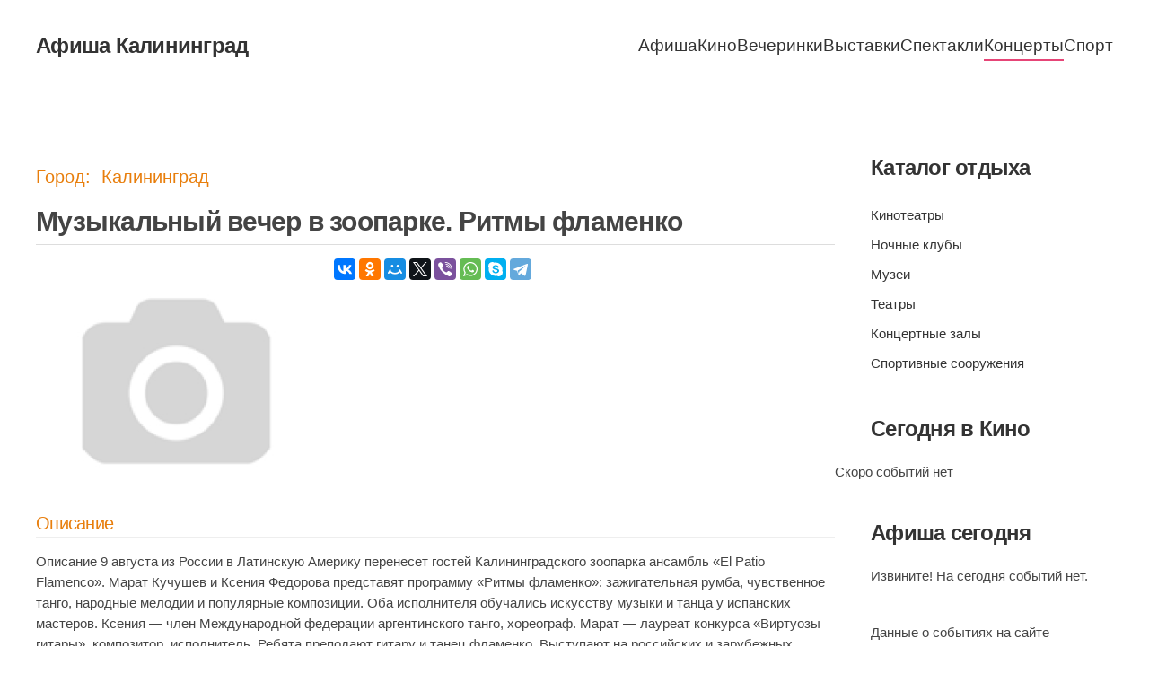

--- FILE ---
content_type: text/html; charset=utf-8
request_url: https://afisha-kaliningrad.ru/concerts/event/3818
body_size: 6626
content:
<!DOCTYPE html>
<html lang="ru-ru" dir="ltr">
    <head>
        <meta name="viewport" content="width=device-width, initial-scale=1">
        <link rel="icon" href="/images/favicon.png" sizes="any">
                <link rel="apple-touch-icon" href="/images/favicon.png">
        <meta charset="utf-8" />
	<base href="https://afisha-kaliningrad.ru/concerts/event/3818" />
	<meta name="description" content="Музыкальный вечер в зоопарке. Ритмы фламенко -     Описание      9 августа из России в Латинскую Америку перенесет гостей Калининградского зоопарка ансамбль «El Patio Flamenco».             Марат Ку..." />
	<meta name="generator" content="Joomla! - Open Source Content Management" />
	<title>Музыкальный вечер в зоопарке. Ритмы фламенко - Концерты - Афиша Калининграда - кинотеатры, театры, клубы, музеи</title>
	<link href="https://afisha-kaliningrad.ru/concerts/event/3818" rel="canonical" />
	<link href="https://afisha-kaliningrad.ru/components/com_afisha/css/afisha.css" rel="stylesheet" />
	<link href="https://afisha-kaliningrad.ru/components/com_afisha/jq/fancybox3/jquery.fancybox.min.css" rel="stylesheet" />
	<link href="https://afisha-kaliningrad.ru/components/com_afisha/jq/flatpickr/flatpickr.min.css" rel="stylesheet" />
	<link href="https://afisha-kaliningrad.ru/components/com_afisha/jq/flatpickr/themes/airbnb.css" rel="stylesheet" />
	<link href="/templates/yootheme/css/theme.14.css?1736414510" rel="stylesheet" />
	<link href="/templates/yootheme/css/custom.css?4.4.12" rel="stylesheet" />
	<script src="/media/jui/js/jquery.min.js?f7eba845a2f8cd0464d2f833cd931aa2"></script>
	<script src="/media/jui/js/jquery-noconflict.js?f7eba845a2f8cd0464d2f833cd931aa2"></script>
	<script src="/media/jui/js/jquery-migrate.min.js?f7eba845a2f8cd0464d2f833cd931aa2"></script>
	<script src="/media/jui/js/bootstrap.min.js?f7eba845a2f8cd0464d2f833cd931aa2"></script>
	<script src="https://afisha-kaliningrad.ru/components/com_afisha/jq/flatpickr/flatpickr.min.js"></script>
	<script src="https://afisha-kaliningrad.ru/components/com_afisha/jq/flatpickr/l10n/ru.js"></script>
	<script src="/templates/yootheme/vendor/assets/uikit/dist/js/uikit.min.js?4.4.12"></script>
	<script src="/templates/yootheme/vendor/assets/uikit/dist/js/uikit-icons-design-bites.min.js?4.4.12"></script>
	<script src="/templates/yootheme/js/theme.js?4.4.12"></script>
	<script>

	        var flatpickrCalendar;
	        jQuery(document).ready(function () {
                flatpickrCalendar = flatpickr("#flatpickrDiv", {
                    locale: "ru",
					 disableMobile: "true",
                    dateFormat: "Y-m-d",
                    defaultDate: "",
                    clickOpens: false,
                    ignoredFocusElements:[document.body],
                    onChange: function(selectedDates, dateStr, instance) {
                        lnk = lnk.replace('dddate',dateStr);
                        document.location.href = lnk;
                    }
                });
            });
	        document.addEventListener('DOMContentLoaded', function() {
            Array.prototype.slice.call(document.querySelectorAll('a span[id^="cloak"]')).forEach(function(span) {
                span.innerText = span.textContent;
            });
        });
	</script>
	<script type="text/javascript" src="https://afisha-kaliningrad.ru/components/com_afisha/jq/fancybox3/jquery.fancybox.min.js"></script>
	<script src="https://afisha-kaliningrad.ru/components/com_afisha/jq/afisha.js"></script>
	<meta property="og:title" content="Музыкальный вечер в зоопарке. Ритмы фламенко"/>
	<meta property="og:url" content="https://afisha-kaliningrad.ru/concerts/event/3818" />
	<meta property="og:description" content="    Описание      9 августа из России в Латинскую Америку перенесет гостей Калининградского зоопарка ансамбль «El Patio Flamenco».             Марат Кучушев и Ксения Федорова представят программу «Ритмы фламенко»: зажигательная румба, чувственное танго, народные мелодии и популярные композиции.             Оба исполнителя обучались искусству музыки и танца у испанских мастеров.             Ксения — член Международной федерации аргентинского танго, хореограф. Марат — лауреат конкурса «Виртуозы гитары», композитор, исполнитель.             Ребята преподают гитару и танец фламенко. Выступают на российских и зарубежных концертных площадках.             Стоимость детского входного билета в зоопарк — 50 руб., взрослого — 180.    "/>
	<meta property="og:image" content="https://afisha-kaliningrad.ru//media/jlafisha/events/20140802_Myzikalnii_vecher_v_zooparke_Ritmi_flamenko_0.jpg"/>
	<script type='text/javascript'>jqjlat = jQuery.noConflict();</script>
	<script>window.yootheme ||= {}; var $theme = yootheme.theme = {"i18n":{"close":{"label":"Close"},"totop":{"label":"Back to top"},"marker":{"label":"Open"},"navbarToggleIcon":{"label":"Open menu"},"paginationPrevious":{"label":"Previous page"},"paginationNext":{"label":"Next page"},"searchIcon":{"toggle":"Open Search","submit":"Submit Search"},"slider":{"next":"Next slide","previous":"Previous slide","slideX":"Slide %s","slideLabel":"%s of %s"},"slideshow":{"next":"Next slide","previous":"Previous slide","slideX":"Slide %s","slideLabel":"%s of %s"},"lightboxPanel":{"next":"Next slide","previous":"Previous slide","slideLabel":"%s of %s","close":"Close"}}};</script>

    </head>
    <body class="">

        <div class="uk-hidden-visually uk-notification uk-notification-top-left uk-width-auto">
            <div class="uk-notification-message">
                <a href="#tm-main">Перейти к содержимому</a>
            </div>
        </div>

        
        
        <div class="tm-page">

                        


<header class="tm-header-mobile uk-hidden@m">


    
        <div class="uk-navbar-container">

            <div class="uk-container uk-container-expand">
                <nav class="uk-navbar" uk-navbar="{&quot;align&quot;:&quot;left&quot;,&quot;container&quot;:&quot;.tm-header-mobile&quot;,&quot;boundary&quot;:&quot;.tm-header-mobile .uk-navbar-container&quot;}">

                                        <div class="uk-navbar-left">

                        
                                                    <a uk-toggle href="#tm-dialog-mobile" class="uk-navbar-toggle">

        
        <div uk-navbar-toggle-icon></div>

        
    </a>
                        
                    </div>
                    
                                        <div class="uk-navbar-center">

                                                    <a href="https://afisha-kaliningrad.ru/" aria-label="Вернуться в начало" class="uk-logo uk-navbar-item">
    Афиша Калининград</a>
                        
                        
                    </div>
                    
                    
                </nav>
            </div>

        </div>

    



        <div id="tm-dialog-mobile" uk-offcanvas="container: true; overlay: true" mode="slide">
        <div class="uk-offcanvas-bar uk-flex uk-flex-column">

                        <button class="uk-offcanvas-close uk-close-large" type="button" uk-close uk-toggle="cls: uk-close-large; mode: media; media: @s"></button>
            
                        <div class="uk-margin-auto-bottom">
                
<div class="uk-panel" id="module-menu-dialog-mobile">

    
    
<ul class="uk-nav uk-nav-default">
    
	<li class="item-101"><a href="/">Афиша</a></li>
	<li class="item-115"><a href="/kino">Кино</a></li>
	<li class="item-116"><a href="/events">Вечеринки</a></li>
	<li class="item-117"><a href="/exhibitions">Выставки</a></li>
	<li class="item-118"><a href="/performances">Спектакли</a></li>
	<li class="item-119 uk-active"><a href="/concerts">Концерты</a></li>
	<li class="item-120"><a href="/sport">Спорт</a></li></ul>

</div>

            </div>
            
            
        </div>
    </div>
    
    
    

</header>




<header class="tm-header uk-visible@m">



        <div uk-sticky media="@m" cls-active="uk-navbar-sticky" sel-target=".uk-navbar-container">
    
        <div class="uk-navbar-container uk-navbar-primary">

            <div class="uk-container">
                <nav class="uk-navbar" uk-navbar="{&quot;align&quot;:&quot;left&quot;,&quot;container&quot;:&quot;.tm-header &gt; [uk-sticky]&quot;,&quot;boundary&quot;:&quot;.tm-header .uk-navbar-container&quot;}">

                                        <div class="uk-navbar-left">

                                                    <a href="https://afisha-kaliningrad.ru/" aria-label="Вернуться в начало" class="uk-logo uk-navbar-item">
    Афиша Калининград</a>
                        
                        
                        
                    </div>
                    
                    
                                        <div class="uk-navbar-right">

                                                    
<ul class="uk-navbar-nav">
    
	<li class="item-101"><a href="/">Афиша</a></li>
	<li class="item-115"><a href="/kino">Кино</a></li>
	<li class="item-116"><a href="/events">Вечеринки</a></li>
	<li class="item-117"><a href="/exhibitions">Выставки</a></li>
	<li class="item-118"><a href="/performances">Спектакли</a></li>
	<li class="item-119 uk-active"><a href="/concerts">Концерты</a></li>
	<li class="item-120"><a href="/sport">Спорт</a></li></ul>

                        
                                                    
                        
                    </div>
                    
                </nav>
            </div>

        </div>

        </div>
    







</header>

            
            

            <main id="tm-main"  class="tm-main uk-section uk-section-default" uk-height-viewport="expand: true">

                                <div class="uk-container">

                    
                    <div class="uk-grid" uk-grid>
                        <div class="uk-width-expand@m">

                    
                            
                
                <div id="system-message-container" data-messages="[]">
</div>

                

    <script
        type="text/javascript">var lnk = '/concerts/dddate';</script>
    <script type="text/javascript">var textwait = 'Пожалуйста подождите...';</script>



    <div class="jl_afisha_main_top">
        <div class="day_name">
            Город: &nbsp;Калининград        </div>
        <div class="clearfix"></div>
    </div>

    <script type="text/javascript">
        $afisha(window).load(function () {
            
            $afisha("#thumb_carousel").owlCarousel({
                items: 4,
                pagination: false,
                navigation: true,
                navigationText: ["Назад", "Вперед"]
            });
        });
            </script>

    <div id="jl_main_category">
        <div itemscope itemtype="http://data-vocabulary.org/Review-aggregate"
             id="/concerts/event/3818">
            <div class="event_name_vote">
                <h1 class="event_name"><span itemprop="itemreviewed">Музыкальный вечер в зоопарке. Ритмы фламенко</span></h1>
                <div class="event_vote"></div>
                <div class="clearfix"></div>
            </div>

            <div id="evntdesc">


                <div class="afisha_item_left">
                    <div class="item_image">
				<span>
					<img itemprop="photo"
                         src="https://afisha-kaliningrad.ru/cache/com_afisha/1ff3983aaf0d8098c4eb328a738aeb09_M.jpg"
                         alt=""/>
				</span>
                                            </div>

                    <div class="item_rate">
                                            </div>

                    
                    <div class="remind">
                                                                    </div>

                </div>

                
                <div class="afisha_item_right">
                    <div>
                                                    <div class="ya_social">
                                <!--noindex-->
                                <div class="ya-share2" data-services="vkontakte,facebook,odnoklassniki,moimir,gplus,twitter,viber,whatsapp,skype,telegram" data-counter=""></div>
                                <!--/noindex-->
                                <script src="//yastatic.net/share2/share.js" async="async"></script>
                            </div>
                                                                        <div class="clearfix"></div>
                    </div>


                    
                    <div class="item_list">
                                            </div>

                    <div class="item_list">
                                            </div>
                </div>
                <div class="clearfix"></div>

                                    <div id="item_description" class="item_section">
                        <h3 class="item_subtitles">Описание</h3>
                            Описание      9 августа из России в Латинскую Америку перенесет гостей Калининградского зоопарка ансамбль «El Patio Flamenco».             Марат Кучушев и Ксения Федорова представят программу «Ритмы фламенко»: зажигательная румба, чувственное танго, народные мелодии и популярные композиции.             Оба исполнителя обучались искусству музыки и танца у испанских мастеров.             Ксения — член Международной федерации аргентинского танго, хореограф. Марат — лауреат конкурса «Виртуозы гитары», композитор, исполнитель.             Ребята преподают гитару и танец фламенко. Выступают на российских и зарубежных концертных площадках.             Стоимость детского входного билета в зоопарк — 50 руб., взрослого — 180.                        </div>
                
                                                
                <div id="seances" class="item_section">
                    <h3 class="item_subtitles">Расписание событий</h3>
					<div class="uk-flex uk-flex-middle uk-margin-small-bottom">
<div class="uk-position-relative uk-padding uk-padding-remove-vertical" uk-slider="finite: true">

      
     <ul class="uk-slider-items uk-child-width-1-2 uk-child-width-1-3@s uk-child-width-1-5@m uk-grid ">
			<li class="li-timeline"> 
		<div class="uk-panel item date-slider ">
			<a class="link-calendar" href="/concerts/event/3818/2026-01-22">
				<div class="uk-text-small">Чт</div>
				<div>Сегодня</div>
			</a>
		</div>
		</li>
			<li class="li-timeline"> 
		<div class="uk-panel item date-slider ">
			<a class="link-calendar" href="/concerts/event/3818/2026-01-23">
				<div class="uk-text-small">Пт</div>
				<div>Завтра</div>
			</a>
		</div>
		</li>
			<li class="li-timeline"> 
		<div class="uk-panel item date-slider ">
			<a class="link-calendar" href="/concerts/event/3818/2026-01-24">
				<div class="uk-text-small">Сб</div>
				<div>24 Янв</div>
			</a>
		</div>
		</li>
			<li class="li-timeline"> 
		<div class="uk-panel item date-slider ">
			<a class="link-calendar" href="/concerts/event/3818/2026-01-25">
				<div class="uk-text-small">Вс</div>
				<div>25 Янв</div>
			</a>
		</div>
		</li>
			<li class="li-timeline"> 
		<div class="uk-panel item date-slider ">
			<a class="link-calendar" href="/concerts/event/3818/2026-01-26">
				<div class="uk-text-small">Пн</div>
				<div>26 Янв</div>
			</a>
		</div>
		</li>
			<li class="li-timeline"> 
		<div class="uk-panel item date-slider ">
			<a class="link-calendar" href="/concerts/event/3818/2026-01-27">
				<div class="uk-text-small">Вт</div>
				<div>27 Янв</div>
			</a>
		</div>
		</li>
			<li class="li-timeline"> 
		<div class="uk-panel item date-slider ">
			<a class="link-calendar" href="/concerts/event/3818/2026-01-28">
				<div class="uk-text-small">Ср</div>
				<div>28 Янв</div>
			</a>
		</div>
		</li>
			<li class="li-timeline"> 
		<div class="uk-panel item date-slider ">
			<a class="link-calendar" href="/concerts/event/3818/2026-01-29">
				<div class="uk-text-small">Чт</div>
				<div>29 Янв</div>
			</a>
		</div>
		</li>
			<li class="li-timeline"> 
		<div class="uk-panel item date-slider ">
			<a class="link-calendar" href="/concerts/event/3818/2026-01-30">
				<div class="uk-text-small">Пт</div>
				<div>30 Янв</div>
			</a>
		</div>
		</li>
			<li class="li-timeline"> 
		<div class="uk-panel item date-slider ">
			<a class="link-calendar" href="/concerts/event/3818/2026-01-31">
				<div class="uk-text-small">Сб</div>
				<div>31 Янв</div>
			</a>
		</div>
		</li>
			<li class="li-timeline"> 
		<div class="uk-panel item date-slider ">
			<a class="link-calendar" href="/concerts/event/3818/2026-02-01">
				<div class="uk-text-small">Вс</div>
				<div>01 Фев</div>
			</a>
		</div>
		</li>
			<li class="li-timeline"> 
		<div class="uk-panel item date-slider ">
			<a class="link-calendar" href="/concerts/event/3818/2026-02-02">
				<div class="uk-text-small">Пн</div>
				<div>02 Фев</div>
			</a>
		</div>
		</li>
			<li class="li-timeline"> 
		<div class="uk-panel item date-slider ">
			<a class="link-calendar" href="/concerts/event/3818/2026-02-03">
				<div class="uk-text-small">Вт</div>
				<div>03 Фев</div>
			</a>
		</div>
		</li>
			<li class="li-timeline"> 
		<div class="uk-panel item date-slider ">
			<a class="link-calendar" href="/concerts/event/3818/2026-02-04">
				<div class="uk-text-small">Ср</div>
				<div>04 Фев</div>
			</a>
		</div>
		</li>
			<li class="li-timeline"> 
		<div class="uk-panel item date-slider ">
			<a class="link-calendar" href="/concerts/event/3818/2026-02-05">
				<div class="uk-text-small">Чт</div>
				<div>05 Фев</div>
			</a>
		</div>
		</li>
		 </ul>
    

    <a class="uk-position-center-left  uk-hidden-hover" href="#" uk-slidenav-previous uk-slider-item="previous"></a>
    <a class="uk-position-center-right  uk-hidden-hover" href="#" uk-slidenav-next uk-slider-item="next"></a>




 

</div>

    <div class="bfh-datepicker jl_afisha_datepicker" data-format="y-m-d">
        <div id="flatpickrDiv" onclick="flatpickrCalendar.toggle();">
            
         
			<span uk-icon="icon: calendar; ratio: 3"></span>
            <input type="text" style="display:none;" id="dtpcker">
        </div>
        <div class="bfh-datepicker-calendar">
            <div class="jlcalendar"></div>
        </div>
    </div>
  </div> 
<div id="calendWait" style="display: none;">
	<img src="/components/com_afisha/images/ajax-loader.gif" alt="wait">
</div>                    
                                    </div>

                
                

                
                
                
                <div class="clearfix"></div>
            </div>
        </div>
    </div>
    <rb:rich key="4a412115-779b-47d2-9e34-1adf91548c5c" xmlns:rb="http://kassa.rambler.ru"></rb:rich>
    <script type="text/javascript" src="https://kassa.rambler.ru/s/widget/js/TicketManager.js"></script>


                
                                                </div>

                        
<aside id="tm-sidebar" class="tm-sidebar uk-width-1-4@m">
    
<div class="uk-grid uk-child-width-1-1" uk-grid>    <div>
<div class="uk-panel" id="module-116">

    
    <div class="content"><script type="text/javascript">
<!--
var _acic={dataProvider:10,allowCookieMatch:false};(function(){var e=document.createElement("script");e.type="text/javascript";e.async=true;e.src="https://www.acint.net/aci.js";var t=document.getElementsByTagName("script")[0];t.parentNode.insertBefore(e,t)})()
//-->
</script><!--3630579879342--><div id='GwCp_3630579879342'></div></div>
</div>
</div>    <div>
<div class="uk-panel style-header color-color" id="module-88">

    
        <h3>

                Каталог отдыха        
        </h3>

    
    
<ul class="menu uk-nav uk-nav-default">
    
	<li class="item-121"><a href="/cinema">Кинотеатры</a></li>
	<li class="item-122"><a href="/clubs">Ночные клубы</a></li>
	<li class="item-123"><a href="/museums">Музеи</a></li>
	<li class="item-124"><a href="/theaters">Театры</a></li>
	<li class="item-125"><a href="/concert-halls">Концертные залы</a></li>
	<li class="item-126"><a href="/sports-facilities">Спортивные сооружения</a></li></ul>

</div>
</div>    <div>
<div class="uk-panel" id="module-101">

    
        <h3>

                Сегодня в Кино        
        </h3>

    
    <div uk-grid>	
	Скоро событий нет</div>	
</div>
</div>    <div>
<div class="uk-panel" id="module-119">

    
        <h3>

                Афиша сегодня        
        </h3>

    
    <style type="text/css">
	.clearfix{*zoom:1;}
	.clearfix:before,.clearfix:after{display:table;line-height:0;content:"";}
	.clearfix:after{clear:both;}
	.inpast{background: none repeat scroll 0 0 #BABABA !important; color: #FFFFFF !important; text-decoration: none !important;}
	.afisha_universal_1{}
	.afisha_universal_1 ul{margin:0;padding:0;list-style:none;}
	.afisha_universal_1 li{margin:0 0 10px;padding:0 0 5px;border-bottom:1px #eee solid;}
	.afisha_universal_1 li:last-child{margin:0;padding:0;border-bottom:0 none;}
	.afisha_universal_1_thumb,.afisha_universal_1_desc{width:30%;margin-right:5%;float:left;overflow:hidden;}
	.afisha_universal_1_thumb img{max-width:100%;}
	.afisha_universal_1_desc{width:65%;margin-right:0;}
	.afisha_universal_1_desc .times{margin-top:10px;font-size:10px;}
	.afisha_universal_1_desc .times span{margin-right:5px;}
</style>

<div class="afisha_universal_1">
	<ul>
		
		<li class="afisha_empty">Извините! На сегодня событий нет.</li>
		
	</ul>
</div>
</div>
</div>    <div>
<div class="uk-panel" id="module-97">

    
    
<div class="uk-margin-remove-last-child custom" ><p>Данные о событиях на сайте предоставлены из открытых источников, сервис по продаже билетов работает через возможности предоставленные компанией Рамблер, подробнее о заказе и возврате билетов вы можете прочитать на странице <a href="/bilet">как купить билет</a>.</p>
<p>Если вы нашли ошибку или хотите разместить анонс события на нашем сайте, то вы можете связаться с нами, через контакты указанные в разделе <a href="/contact">контакты</a>.</p>
<p>&nbsp;</p></div>

</div>
</div></div>
</aside>

                    </div>
                     
                </div>
                
            </main>

            

                        <footer>
                <!-- Builder #footer -->
<div class="uk-section-default uk-section">
    
        
        
        
            
                                <div class="uk-container">                
                    <div class="uk-grid tm-grid-expand uk-grid-margin" uk-grid>
<div class="uk-width-1-2@m">
    
        
            
            
            
                
                    <div><div>&copy;  <a href="/">Афиша Калининград</a>, 2013<script>new Date().getFullYear()>2013&&document.write("-"+new Date().getFullYear());</script></div>
<div>Разработано <a rel="nofollow"  href="http://web-easy.org/">Web-Easy</a></div></div>
                
            
        
    
</div>
<div class="uk-width-1-2@m">
    
        
            
            
            
                
                    
<div class="uk-panel uk-margin-remove-top">
    
    
<ul class="uk-subnav" uk-dropnav="{&quot;boundary&quot;:&quot;false&quot;,&quot;container&quot;:&quot;body&quot;}">
    
	<li class="item-137"><a href="/sitemap">Карта сайта</a></li>
	<li class="item-138"><a href="/contact">Контакты</a></li>
	<li class="item-139"><a href="/about-us">О нас</a></li>
	<li class="item-693"><a href="/bilet">Как купить билет?</a></li></ul>

</div><div><!-- Yandex.Metrika counter -->
<script type="text/javascript" >
    (function (d, w, c) {
        (w[c] = w[c] || []).push(function() {
            try {
                w.yaCounter21776173 = new Ya.Metrika({
                    id:21776173,
                    clickmap:true,
                    trackLinks:true,
                    accurateTrackBounce:true,
                    webvisor:true
                });
            } catch(e) { }
        });

        var n = d.getElementsByTagName("script")[0],
            s = d.createElement("script"),
            f = function () { n.parentNode.insertBefore(s, n); };
        s.type = "text/javascript";
        s.async = true;
        s.src = "https://mc.yandex.ru/metrika/watch.js";

        if (w.opera == "[object Opera]") {
            d.addEventListener("DOMContentLoaded", f, false);
        } else { f(); }
    })(document, window, "yandex_metrika_callbacks");
</script>
<noscript><div><img src="https://mc.yandex.ru/watch/21776173" style="position:absolute; left:-9999px;" alt="" /></div></noscript>
<!-- /Yandex.Metrika counter --></div>
                
            
        
    
</div></div>
                                </div>                
            
        
    
</div>            </footer>
            
        </div>

        
        

    </body>
</html>
